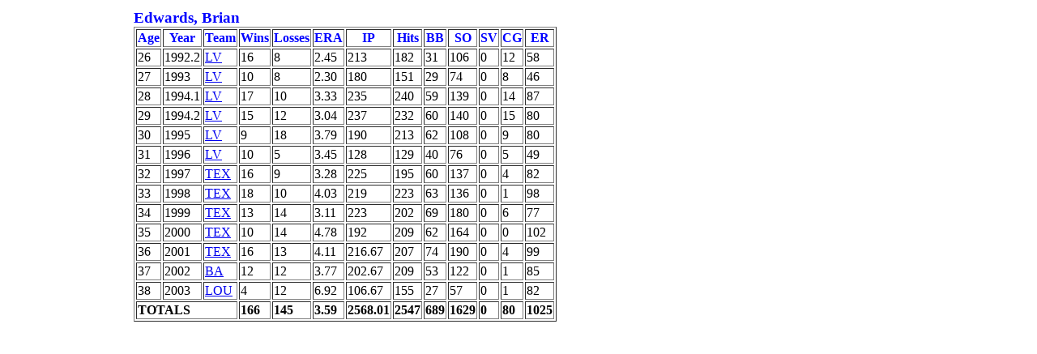

--- FILE ---
content_type: text/html
request_url: http://www.baseballprojection.com/apba/encyc/pitcher_edwarbr01.html
body_size: 933
content:
<HTML class="" ><HEAD class="" ><LINK class="" rel="stylesheet" type="text/css" href="baseball.css" ></LINK  ></HEAD  >
<BODY class="" ><TABLE class="" ><TR class="" ><TD class="" width="150" ></TD  >
<TD class="" ><DIV class="playerHeader" >Edwards, Brian</DIV  >
<TABLE class="" border="1" ><TR class="" ><TH>Age</TH><TH>Year</TH><TH>Team</TH><th>Wins</th><TH>Losses</TH><TH>ERA</TH><TH>IP</TH><TH>Hits</TH><TH>BB</TH><TH>SO</TH><TH>SV</TH><TH>CG</TH><TH>ER</TH></TR  >
<TR class="" ><TD class="numericTd" >26</TD  >
<TD class="numericTd" >1992.2</TD  >
<TD class="" ><a class="" href="team_LV1992.2.html" >LV</a  ></TD  >
<TD class="numericTd" >16</TD  >
<TD class="numericTd" >8</TD  >
<TD class="numericTd" >2.45</TD  >
<TD class="numericTd" >213</TD  >
<TD class="numericTd" >182</TD  >
<TD class="numericTd" >31</TD  >
<TD class="numericTd" >106</TD  >
<TD class="numericTd" >0</TD  >
<TD class="numericTd" >12</TD  >
<TD class="numericTd" >58</TD  ></TR  >
<TR class="" ><TD class="numericTd" >27</TD  >
<TD class="numericTd" >1993</TD  >
<TD class="" ><a class="" href="team_LV1993.html" >LV</a  ></TD  >
<TD class="numericTd" >10</TD  >
<TD class="numericTd" >8</TD  >
<TD class="numericTd" >2.30</TD  >
<TD class="numericTd" >180</TD  >
<TD class="numericTd" >151</TD  >
<TD class="numericTd" >29</TD  >
<TD class="numericTd" >74</TD  >
<TD class="numericTd" >0</TD  >
<TD class="numericTd" >8</TD  >
<TD class="numericTd" >46</TD  ></TR  >
<TR class="" ><TD class="numericTd" >28</TD  >
<TD class="numericTd" >1994.1</TD  >
<TD class="" ><a class="" href="team_LV1994.1.html" >LV</a  ></TD  >
<TD class="numericTd" >17</TD  >
<TD class="numericTd" >10</TD  >
<TD class="numericTd" >3.33</TD  >
<TD class="numericTd" >235</TD  >
<TD class="numericTd" >240</TD  >
<TD class="numericTd" >59</TD  >
<TD class="numericTd" >139</TD  >
<TD class="numericTd" >0</TD  >
<TD class="numericTd" >14</TD  >
<TD class="numericTd" >87</TD  ></TR  >
<TR class="" ><TD class="numericTd" >29</TD  >
<TD class="numericTd" >1994.2</TD  >
<TD class="" ><a class="" href="team_LV1994.2.html" >LV</a  ></TD  >
<TD class="numericTd" >15</TD  >
<TD class="numericTd" >12</TD  >
<TD class="numericTd" >3.04</TD  >
<TD class="numericTd" >237</TD  >
<TD class="numericTd" >232</TD  >
<TD class="numericTd" >60</TD  >
<TD class="numericTd" >140</TD  >
<TD class="numericTd" >0</TD  >
<TD class="numericTd" >15</TD  >
<TD class="numericTd" >80</TD  ></TR  >
<TR class="" ><TD class="numericTd" >30</TD  >
<TD class="numericTd" >1995</TD  >
<TD class="" ><a class="" href="team_LV1995.html" >LV</a  ></TD  >
<TD class="numericTd" >9</TD  >
<TD class="numericTd" >18</TD  >
<TD class="numericTd" >3.79</TD  >
<TD class="numericTd" >190</TD  >
<TD class="numericTd" >213</TD  >
<TD class="numericTd" >62</TD  >
<TD class="numericTd" >108</TD  >
<TD class="numericTd" >0</TD  >
<TD class="numericTd" >9</TD  >
<TD class="numericTd" >80</TD  ></TR  >
<TR class="" ><TD class="numericTd" >31</TD  >
<TD class="numericTd" >1996</TD  >
<TD class="" ><a class="" href="team_LV1996.html" >LV</a  ></TD  >
<TD class="numericTd" >10</TD  >
<TD class="numericTd" >5</TD  >
<TD class="numericTd" >3.45</TD  >
<TD class="numericTd" >128</TD  >
<TD class="numericTd" >129</TD  >
<TD class="numericTd" >40</TD  >
<TD class="numericTd" >76</TD  >
<TD class="numericTd" >0</TD  >
<TD class="numericTd" >5</TD  >
<TD class="numericTd" >49</TD  ></TR  >
<TR class="" ><TD class="numericTd" >32</TD  >
<TD class="numericTd" >1997</TD  >
<TD class="" ><a class="" href="team_TEX1997.html" >TEX</a  ></TD  >
<TD class="numericTd" >16</TD  >
<TD class="numericTd" >9</TD  >
<TD class="numericTd" >3.28</TD  >
<TD class="numericTd" >225</TD  >
<TD class="numericTd" >195</TD  >
<TD class="numericTd" >60</TD  >
<TD class="numericTd" >137</TD  >
<TD class="numericTd" >0</TD  >
<TD class="numericTd" >4</TD  >
<TD class="numericTd" >82</TD  ></TR  >
<TR class="" ><TD class="numericTd" >33</TD  >
<TD class="numericTd" >1998</TD  >
<TD class="" ><a class="" href="team_TEX1998.html" >TEX</a  ></TD  >
<TD class="numericTd" >18</TD  >
<TD class="numericTd" >10</TD  >
<TD class="numericTd" >4.03</TD  >
<TD class="numericTd" >219</TD  >
<TD class="numericTd" >223</TD  >
<TD class="numericTd" >63</TD  >
<TD class="numericTd" >136</TD  >
<TD class="numericTd" >0</TD  >
<TD class="numericTd" >1</TD  >
<TD class="numericTd" >98</TD  ></TR  >
<TR class="" ><TD class="numericTd" >34</TD  >
<TD class="numericTd" >1999</TD  >
<TD class="" ><a class="" href="team_TEX1999.html" >TEX</a  ></TD  >
<TD class="numericTd" >13</TD  >
<TD class="numericTd" >14</TD  >
<TD class="numericTd" >3.11</TD  >
<TD class="numericTd" >223</TD  >
<TD class="numericTd" >202</TD  >
<TD class="numericTd" >69</TD  >
<TD class="numericTd" >180</TD  >
<TD class="numericTd" >0</TD  >
<TD class="numericTd" >6</TD  >
<TD class="numericTd" >77</TD  ></TR  >
<TR class="" ><TD class="numericTd" >35</TD  >
<TD class="numericTd" >2000</TD  >
<TD class="" ><a class="" href="team_TEX2000.html" >TEX</a  ></TD  >
<TD class="numericTd" >10</TD  >
<TD class="numericTd" >14</TD  >
<TD class="numericTd" >4.78</TD  >
<TD class="numericTd" >192</TD  >
<TD class="numericTd" >209</TD  >
<TD class="numericTd" >62</TD  >
<TD class="numericTd" >164</TD  >
<TD class="numericTd" >0</TD  >
<TD class="numericTd" >0</TD  >
<TD class="numericTd" >102</TD  ></TR  >
<TR class="" ><TD class="numericTd" >36</TD  >
<TD class="numericTd" >2001</TD  >
<TD class="" ><a class="" href="team_TEX2001.html" >TEX</a  ></TD  >
<TD class="numericTd" >16</TD  >
<TD class="numericTd" >13</TD  >
<TD class="numericTd" >4.11</TD  >
<TD class="numericTd" >216.67</TD  >
<TD class="numericTd" >207</TD  >
<TD class="numericTd" >74</TD  >
<TD class="numericTd" >190</TD  >
<TD class="numericTd" >0</TD  >
<TD class="numericTd" >4</TD  >
<TD class="numericTd" >99</TD  ></TR  >
<TR class="" ><TD class="numericTd" >37</TD  >
<TD class="numericTd" >2002</TD  >
<TD class="" ><a class="" href="team_BA2002.html" >BA</a  ></TD  >
<TD class="numericTd" >12</TD  >
<TD class="numericTd" >12</TD  >
<TD class="numericTd" >3.77</TD  >
<TD class="numericTd" >202.67</TD  >
<TD class="numericTd" >209</TD  >
<TD class="numericTd" >53</TD  >
<TD class="numericTd" >122</TD  >
<TD class="numericTd" >0</TD  >
<TD class="numericTd" >1</TD  >
<TD class="numericTd" >85</TD  ></TR  >
<TR class="" ><TD class="numericTd" >38</TD  >
<TD class="numericTd" >2003</TD  >
<TD class="" ><a class="" href="team_LOU2003.html" >LOU</a  ></TD  >
<TD class="numericTd" >4</TD  >
<TD class="numericTd" >12</TD  >
<TD class="numericTd" >6.92</TD  >
<TD class="numericTd" >106.67</TD  >
<TD class="numericTd" >155</TD  >
<TD class="numericTd" >27</TD  >
<TD class="numericTd" >57</TD  >
<TD class="numericTd" >0</TD  >
<TD class="numericTd" >1</TD  >
<TD class="numericTd" >82</TD  ></TR  >
<TR class="" ><TD class="totcol" colspan="3" >TOTALS</TD  >
<TD class="totcol" >166</TD  >
<TD class="totcol" >145</TD  >
<TD class="totcol" >3.59</TD  >
<TD class="totcol" >2568.01</TD  >
<TD class="totcol" >2547</TD  >
<TD class="totcol" >689</TD  >
<TD class="totcol" >1629</TD  >
<TD class="totcol" >0</TD  >
<TD class="totcol" >80</TD  >
<TD class="totcol" >1025</TD  ></TR  ></TABLE  ></TD  ></TR  ></TABLE  ></BODY  ></HTML  >
